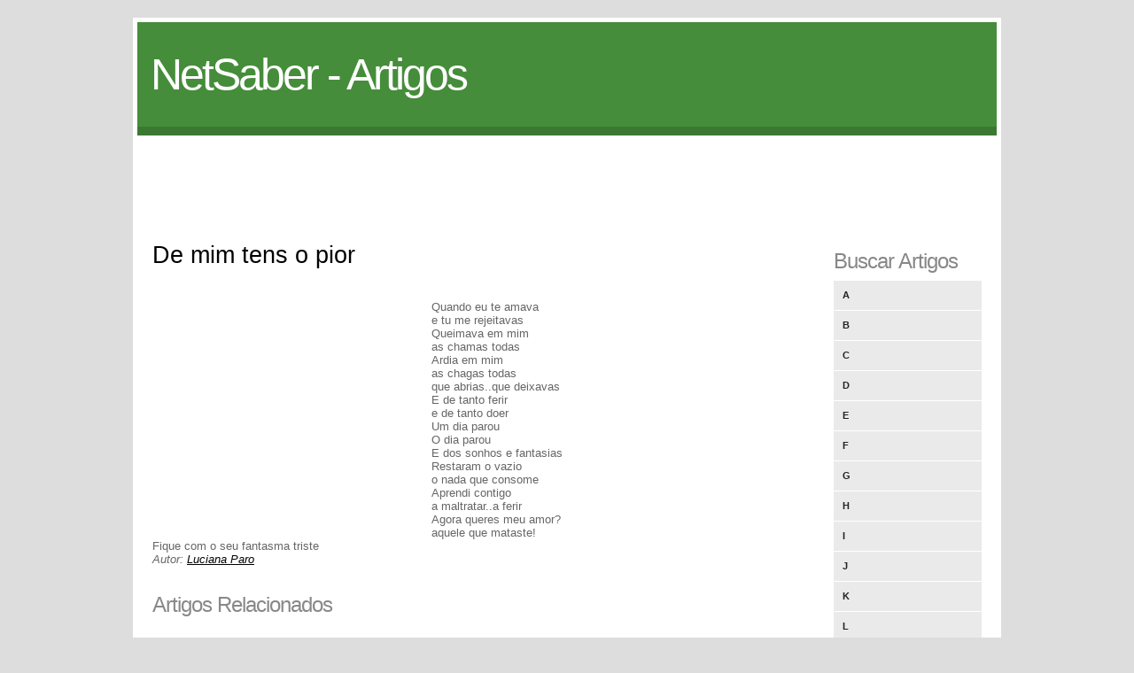

--- FILE ---
content_type: text/html
request_url: http://artigos.netsaber.com.br/resumo_artigo_14200/artigo_sobre_de-mim-tens-o-pior
body_size: 2889
content:
  
<!DOCTYPE html PUBLIC "-//W3C//DTD XHTML 1.0 Strict//EN" "http://www.w3.org/TR/xhtml1/DTD/xhtml1-strict.dtd">
<html xmlns="http://www.w3.org/1999/xhtml">
<head>
<meta http-equiv="Content-Type" content="text/html; charset=iso-8859-1" />
<META name="verify-v1" content="KYjVmSDoRHZOhKvOaNXtsFQMNMCPPI+q+hTRJnswh2I=" />
<title>De mim tens o pior</title>
<BASE href="http://artigos.netsaber.com.br/" />
<link rel="stylesheet" href="styles.css" type="text/css" />
<link rel="shortcut icon" href="favicon.ico" />
</head>
<body>
<div id="container">
	<div id="header">
    	<h1><a href="/">NetSaber - Artigos</a></h1>
        <!--<h2>slogan</h2>-->
        <div class="clear"></div>
    </div>
    
    <div id="nav">
    	<script async src="//pagead2.googlesyndication.com/pagead/js/adsbygoogle.js"></script>
<!-- artigos -->
<ins class="adsbygoogle"
     style="display:inline-block;width:970px;height:90px"
     data-ad-client="ca-pub-0797186457518165"
     data-ad-slot="9388894558"></ins>
<script>
(adsbygoogle = window.adsbygoogle || []).push({});
</script>
    </div>
    
    <div id="body">
		<div id="content">

      <h2>De mim tens o pior</h2><BR/><BR/>


<div style='width:300px; height:250px; float: left; margin-right: 15px; margin-bottom: 15px;'>

<script async src="//pagead2.googlesyndication.com/pagead/js/adsbygoogle.js"></script>
<!-- artigos_300x250 -->
<ins class="adsbygoogle"
     style="display:inline-block;width:300px;height:250px"
     data-ad-client="ca-pub-0797186457518165"
     data-ad-slot="5406020153"></ins>
<script>
(adsbygoogle = window.adsbygoogle || []).push({});
</script>

</div>


      


     Quando eu te amava<br/>e tu me rejeitavas<br/>Queimava em mim&nbsp;<br/>as chamas todas<br/>Ardia em mim<br/>as chagas todas<br/>que abrias..que deixavas<br/>E de tanto ferir<br/>e de tanto doer<br/>Um dia parou<br/>O dia parou<br/>E dos sonhos e fantasias<br/>Restaram o vazio<br/>o nada que consome<br/>Aprendi contigo<br/>a maltratar..a ferir<br/>Agora queres meu amor?<br/>aquele que mataste!<br/>Fique com o seu fantasma triste

<br>

<i>Autor: <a href="artigos_de_luciana-paro">Luciana Paro</a></i><br><br><br>


<!-- artigos relacionados -->

<h3>Artigos Relacionados</h3>
<br/>


  

<a href="resumo_artigo_411/artigo_sobre_poeta-anonimo"><b>Poeta Anônimo</b></a><br/><br/>
  

<a href="resumo_artigo_46413/artigo_sobre_triste-o-dia-da-despedida"><b>Triste O Dia Da Despedida</b></a><br/><br/>
  

<a href="resumo_artigo_64890/artigo_sobre_vida-solitaria"><b>Vida Solitária</b></a><br/><br/>
  

<a href="resumo_artigo_60736/artigo_sobre_vida"><b>Vida</b></a><br/><br/>
  

<a href="resumo_artigo_50889/artigo_sobre_um-crimisono"><b>Um Crimisono</b></a><br/><br/>
  

<a href="resumo_artigo_41306/artigo_sobre_se-eu-pudesse"><b>Se Eu Pudesse</b></a><br/><br/>
  

<a href="resumo_artigo_66672/artigo_sobre_amor-incomum-ou-em-comum"><b>Amor Incomum Ou Em Comum</b></a><br/><br/>
<br/>
<!-- /artigos relacionados -->



        </div>
        
        <div class="sidebar">
            <ul>	
               <li>
                    <h3>Buscar Artigos</h3>
                    <ul class="blocklist">
                        <li><a href="artigos_letra_a">A</a></li>
                        <li><a href="artigos_letra_b">B</a></li>
                        <li><a href="artigos_letra_c">C</a></li>
                        <li><a href="artigos_letra_d">D</a></li>
                        <li><a href="artigos_letra_e">E</a></li>
                        <li><a href="artigos_letra_f">F</a></li>
                        <li><a href="artigos_letra_g">G</a></li>
                        <li><a href="artigos_letra_h">H</a></li>
                        <li><a href="artigos_letra_i">I</a></li>
                        <li><a href="artigos_letra_j">J</a></li>
                        <li><a href="artigos_letra_k">K</a></li>
                        <li><a href="artigos_letra_l">L</a></li>
                        <li><a href="artigos_letra_m">M</a></li>
                        <li><a href="artigos_letra_n">N</a></li>
                        <li><a href="artigos_letra_o">O</a></li>
                        <li><a href="artigos_letra_p">P</a></li>
                        <li><a href="artigos_letra_q">Q</a></li>
                        <li><a href="artigos_letra_r">R</a></li>
                        <li><a href="artigos_letra_s">S</a></li>
                        <li><a href="artigos_letra_t">T</a></li>
                        <li><a href="artigos_letra_u">U</a></li>
                        <li><a href="artigos_letra_v">V</a></li>
                        <li><a href="artigos_letra_w">W</a></li>
                        <li><a href="artigos_letra_x">X</a></li>
                        <li><a href="artigos_letra_y">Y</a></li>
                        <li><a href="artigos_letra_z">Z</a></li>
                    </ul>
                </li>
                

                

                

                
            </ul> 
        </div>
    	<div class="clear"></div>
    </div>
    <div id="footer">
        <div class="footer-content">
            <ul>
            	<li><h4>Destaques Netsaber</h4></li>
                <li><a href="http://www.livrosgratis.com.br/livros_de_machado_de_assis_para_download/1">Download dos Livros de Machado de Assis</a></li>
                <li><a href="http://www.livrosgratis.com.br/livros_de_casimiro_de_abreu_para_download/1">Download dos Livros de Casimiro de Abreu</a></li>
                <li><a href="http://www.livrosgratis.com.br/">Download de Livros</a></li>
                <li><a href="http://www.livrosgratis.com.br/cat_23/filosofia/1">Livros de Filosofia</a></li>
                <li><a href="http://www.livrosgratis.com.br/cat_1/administracao/1"></a>Livros de Administração</li>
                <li><a href="http://www.livrosgratis.com.br/cat_14/direito/1">Livros de Direito</a></li>
                <li><a href="http://www.livrosgratis.com.br/cat_2/agronomia/1">Livros de Agronomia</a></li>
                <li><a href="http://artigos.netsaber.com.br/artigos_sobre_fisioterapia">Artigos sobre Fisioterapia</a></li>
                <li><a href="http://artigos.netsaber.com.br/artigos_sobre_gestao">Artigos sobre Gestão</a></li>
                <li><a href="http://artigos.netsaber.com.br/artigos_sobre_marketing">Artigos sobre Marketing</a></li>
                <li><a href="http://artigos.netsaber.com.br/artigos_sobre_publicidade">Artigos sobre Publicidade</a></li>
                <li><a href="http://artigos.netsaber.com.br/artigos_sobre_enfermagem">Artigos de Enfermagem</a></li>
                <li><a href="http://artigos.netsaber.com.br/artigos_sobre_economia">Artigos sobre Economia</a></li>


            </ul>
            
            <ul>
            	<li><h4>Destaques Netsaber</h4></li>
                <li><a href="http://artigos.netsaber.com.br/artigos_sobre_informatica">Artigos sobre Informática</a></li>
                <li><a href="http://artigos.netsaber.com.br/artigos_sobre_vendas">Artigos sobre Vendas</a></li>
                <li><a href="http://resumos.netsaber.com.br/ver_resumo.php?c=2852">Resumo de A Arte da Guerra</a></li>
                <li><a href="http://nomes.netsaber.com.br/">Significado dos Nomes</a></li>            	
                <li><a href="http://www.portaldasreceitas.com.br/">Portal das Receitas</a></li>
                <li><a href="http://sonhos.netsaber.com.br/">Significado dos Sonhos</a></li>
                <li><a href="http://noticias.netsaber.com.br/">Notícias</a></li>
                <li><a href="http://www.2p.com.br/fontes_true_type.php">Fontes Grátis</a></li>
                <li><a href="http://www.livrosgratis.com.br/">Livros para Download</a></li>
                <li><a href="http://www.jogol.com.br/">Jogos Online</a></li>
                <li><a href="http://www.portaldacultura.com.br/">Portal da Cultura</a></li>
                <li><a href="http://www.cienciasbiologicas.com.br/">Ciências Biológicas</a></li>
                <li><a href="http://curiosidades.netsaber.com.br/">Curiosidades</a></li>
                <li><a href="http://portalgeral.com.br/category/biografias/">Biografias</a></li>
            </ul>
            
            <ul class="endfooter">
            	<li><h4>Rede NetSaber</h4></li>
                <li><a href="#">Artigos.Netsaber.com.br</a></li>
                <li><a href="#">Resumos.Netsaber.com.br</a></li>
                <li><a href="#">Biografias.Netsaber.com.br</a></li>
                <li><a href="#">Nomes.Netsaber.com.br</a></li>
              <li><br/><h4>Sobre o Site</h4></li>
                <li><a href="http://www.netsaber.com.br/contato.php?ref=artigos">Contato</a></li>
            </ul>
            
            <div class="clear"></div>
        </div>
        <div class="footer-bottom">
            <p>&copy; Netsaber 2014. <a href="http://www.netsaber.com.br">Netsaber</a></p>
         </div>
    </div>
</div>

<script type="text/javascript">
var gaJsHost = (("https:" == document.location.protocol) ? "https://ssl." : "http://www.");
document.write(unescape("%3Cscript src='" + gaJsHost + "google-analytics.com/ga.js' type='text/javascript'%3E%3C/script%3E"));
</script>
<script type="text/javascript">
try {
var pageTracker = _gat._getTracker("UA-702307-29");
pageTracker._trackPageview();
} catch(err) {}</script>
<script defer src="https://static.cloudflareinsights.com/beacon.min.js/vcd15cbe7772f49c399c6a5babf22c1241717689176015" integrity="sha512-ZpsOmlRQV6y907TI0dKBHq9Md29nnaEIPlkf84rnaERnq6zvWvPUqr2ft8M1aS28oN72PdrCzSjY4U6VaAw1EQ==" data-cf-beacon='{"version":"2024.11.0","token":"d1dc4384315c433ea1b6855f73cda556","r":1,"server_timing":{"name":{"cfCacheStatus":true,"cfEdge":true,"cfExtPri":true,"cfL4":true,"cfOrigin":true,"cfSpeedBrain":true},"location_startswith":null}}' crossorigin="anonymous"></script>
</body>
</html>


--- FILE ---
content_type: text/html; charset=utf-8
request_url: https://www.google.com/recaptcha/api2/aframe
body_size: 268
content:
<!DOCTYPE HTML><html><head><meta http-equiv="content-type" content="text/html; charset=UTF-8"></head><body><script nonce="PiF0Bc7JUFk8Zw0rOBKxGA">/** Anti-fraud and anti-abuse applications only. See google.com/recaptcha */ try{var clients={'sodar':'https://pagead2.googlesyndication.com/pagead/sodar?'};window.addEventListener("message",function(a){try{if(a.source===window.parent){var b=JSON.parse(a.data);var c=clients[b['id']];if(c){var d=document.createElement('img');d.src=c+b['params']+'&rc='+(localStorage.getItem("rc::a")?sessionStorage.getItem("rc::b"):"");window.document.body.appendChild(d);sessionStorage.setItem("rc::e",parseInt(sessionStorage.getItem("rc::e")||0)+1);localStorage.setItem("rc::h",'1768976612292');}}}catch(b){}});window.parent.postMessage("_grecaptcha_ready", "*");}catch(b){}</script></body></html>